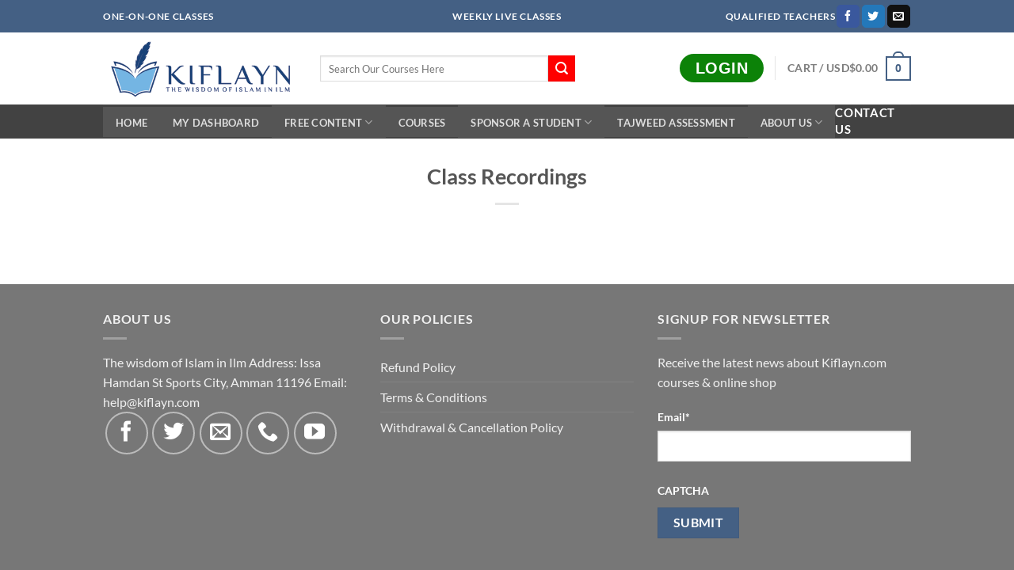

--- FILE ---
content_type: application/javascript
request_url: https://kiflayn.com/wp-content/cache/min/1/wp-content/plugins/woo_kiflayn_schedules/js/wks.js?ver=1768627847
body_size: 1618
content:
jQuery(document).ready(function($){if($("#frm_wks #import_canvas_teacher").length){$("#frm_wks #import_canvas_teacher").click(function(){if(confirm("Are you sure you want to import teachers?")){wks_import_canvas_teachers()}})}
if($("#wks_schedule_time option").length){$("#wks_schedule_time option").each(function(){wks_set_time_by_local($(this))});$("#wks_schedule_time").change(function(){var selected_obj=$("#wks_schedule_time option:selected");var price=selected_obj.attr("data-price");var default_time=selected_obj.attr("data-default-time");var schedule_id=selected_obj.attr("data-schedule-id");$("#wks_schedule_id").val(schedule_id);$("#wks_default_time").val(tConvert(default_time))});var time_zone=getTimeZone();$("#wks_timezone").val(time_zone);$(".wks_local_timezone").html(time_zone);$("#wks_timezone").change(function(){var timezone=$(this).val();if(timezone!=""){$("#wks_schedule_time option").each(function(){wks_set_time_by_local($(this))});$("#wks_schedule_time").val("")}})}
if($("#wks_course_term_id").length){$("#wks_course_term_id").change(function(){var term_id=$(this).val();$("#wks_course_id").val("");$("#wks_course_id option").hide();if(term_id!=""){$("#wks_course_id option.wks_term_"+term_id).show()}});$("#wks_course_id").change(function(){var selected_obj=$("#wks_course_id option:selected");var course_code=selected_obj.attr("data-course-code");$("#wks_course_code").val(course_code)});if($("#wks_course_id").val()!=""){var course_id=$("#wks_course_id").val();$("#wks_course_term_id").trigger("change");$("#wks_course_id").val(course_id)}}});function wks_empty_schedule_time(){var $=jQuery;$("#wks_schedule_time").html("<option value='' data-default-time=''>"+$("#wks_schedule_time").attr("data-empty-label")+"</option>");$(".wks_schedule_time .wks_ajax_loader_img").hide()}
function wks_empty_schedule_day(){var $=jQuery;$("#wks_schedule_days").html("<option value=''>"+$("#wks_schedule_time").attr("data-empty-label")+"</option>");$(".wks_schedule_days .wks_ajax_loader_img").hide()}
function wks_get_teacher_times(obj){var $=jQuery;wks_empty_schedule_time();$(".wks_schedule_time .wks_ajax_loader_img").show();$.ajax({type:'POST',dataType:'json',url:wks_data.ajaxurl,data:{action:'wks_get_teacher_times',teacher_id:$("#wks_schedule_teacher").val(),product_id:$("#wks_product_id").val(),day:$(obj).val()},success:function(response){if(!response.error){$("#wks_schedule_time").html(response.html);$("#wks_schedule_time option").each(function(){wks_set_time_by_local($(this))});$("#wks_schedule_time").val("");$(".wks_timezone_desc").slideDown();$(".wks_timezone").hide();$(".wks_schedule_time .wks_ajax_loader_img").hide()}}})}
function wks_get_teacher_days(obj){var $=jQuery;wks_empty_schedule_time();wks_empty_schedule_day();$(".wks_timezone_desc").hide();$(".wks_timezone").hide();$(".wks_schedule_days .wks_ajax_loader_img").show();$.ajax({type:'POST',dataType:'json',url:wks_data.ajaxurl,data:{action:'wks_get_teacher_days',teacher_id:$(obj).val(),product_id:$("#wks_product_id").val()},success:function(response){if(!response.error){$("#wks_schedule_days").html(response.html);$(".wks_schedule_days .wks_ajax_loader_img").hide()}}})}
function wks_update_price_html(price){var $=jQuery;var currency_symbol=$("#wks_currency_symbol").val();var html='<p class="price product-page-price"><span class="woocommerce-Price-amount amount"><span class="woocommerce-Price-currencySymbol">'+currency_symbol+'</span>'+price+'</span></p>';$(".product-info .price-wrapper").html(html)}
function wks_change_timezone(){var $=jQuery;$(".wks_timezone").slideDown();return!1}
function wks_set_time_by_local(obj){var $=jQuery;var default_time=$(obj).attr("data-default-time");if(default_time!=""){var time_zone=$("#wks_timezone").val();var converted_time=addTimes(default_time,time_zone);var timeampm=tConvert(converted_time);$(obj).html(timeampm);$(obj).val(timeampm)}}
function timeToMins(time){var b=time.split(':');return b[0]*60+ +b[1]}
function timeFromMins(mins){function z(n){return(n<10?'0':'')+n}
var h=(mins/60|0)%24;var m=mins%60;return z(h)+':'+z(m)}
function addTimes(t0,t1){return timeFromMins(timeToMins(t0)+timeToMins(t1))}
function getTimeZone(){var offset=new Date().getTimezoneOffset(),o=Math.abs(offset);return(offset<0?"+":"-")+("00"+Math.floor(o/60)).slice(-2)+":"+("00"+(o%60)).slice(-2)}
function replaceAll(str,find,replace){return str.replace(new RegExp(find,'g'),replace)}
function tConvert(time){time=time.toString().match(/^([01]\d|2[0-3])(:)([0-5]\d)(:[0-5]\d)?$/)||[time];if(time.length>1){time=time.slice(1);time[5]=+time[0]<12?' AM':' PM';time[0]=+time[0]%12||12}
return time.join('')}
function wks_delete_all_selected(obj){var $=jQuery;var page=$(obj).attr("data-page");if(confirm('Are you sure you want to delete all selected items?')){var ids="";$(".wks_select_item").each(function(){if($(this).is(":checked")){if(ids==""){ids=$(this).val()}else{ids=ids+","+$(this).val()}}});if(ids==""){alert("You must select some items to delete.")}else{window.location.href="admin.php?page="+page+"&action=del&ids="+ids}}
return!1}
function wks_add_schedules_row(){var $=jQuery;var html='';var uniqueId=Math.random().toString(36).substring(2)+(new Date()).getTime().toString(36);html=html+'<table class="tbl_add_schedules" id="'+uniqueId+'" width="100%" cellpadding="0" cellspacing="0" border="0">';html=html+wks_schedule_html;html=html+'<tr><td><input type="button" name="btnremoveschedule" id="btnremoveschedule" onclick="javascript:wks_remove_schedules_row(\''+uniqueId+'\');" value="Remove Schedule" class="button"></td></tr>';html=html+'</table>';$("#wks_add_schedules_container").append(html)}
function wks_remove_schedules_row(rowid){var $=jQuery;if(confirm("Are you sure you want to delete it?")){$("#"+rowid).remove()}}
function wks_select_all(obj){var $=jQuery;if($(obj).is(":checked")){$(".wks_select_item").prop("checked",!0)}else{$(".wks_select_item").prop("checked",!1)}}
function wks_import_canvas_teachers(page){var $=jQuery;if(!$("#frm_wks #import_canvas_teacher").parent().find(".ajax_loader").length){$("#frm_wks #import_canvas_teacher").parent().append('<span class="ajax_loader"></span>')}
$(".import_canvas_teacher_progress_container").show();$("#frm_wks #import_canvas_teacher").hide();page=typeof page!=='undefined'?page:1;var data={action:'wks_import_canvas_teachers',page:page}
$.post(ajaxurl,data,function(response){$(".import_canvas_teacher_progress").css("width",response.percentage+"%");if(1*response.percentage<100){wks_import_canvas_teachers((1*page)+1);$(".import_canvas_teacher_progress_text").html(response.percentage+"%")}else{$("#frm_wks #import_canvas_teacher").parent().find(".ajax_loader").remove();$(".import_canvas_teacher_progress_container").hide();$("#frm_wks #import_canvas_teacher").show()}})}

--- FILE ---
content_type: application/javascript
request_url: https://kiflayn.com/wp-content/cache/min/1/wp-content/plugins/kiflayn_learndash/assets/javascript/main.js?ver=1768627847
body_size: 796
content:
jQuery(document).ready(function($){if($(".frm_kiflayn_learndash #zoom_user").length){$(".frm_kiflayn_learndash #zoom_user").change(function(){kiflayn_learndash_load_courses($(this).val());$("#zoom_meetings_container").html("");$(".kiflayn_learndash_hidden").hide()})}
function kiflayn_learndash_load_courses(teacher_id){$(".kiflayn_learndash_ajax_loader_teacher").hide();$(".kiflayn_learndash_course").hide();if(teacher_id){$(".kiflayn_learndash_ajax_loader_teacher").show();var single_select=1;if($(".frm_kiflayn_learndash_assign_courses").length){single_select=0}
$.ajax({type:'POST',dataType:'json',url:kiflayn_learndash_data.ajaxurl,data:{action:'kiflayn_learndash_load_courses',teacher_id:teacher_id,single_select:single_select},success:function(response){if(response.error){console.log(response.message)}else{$(".kiflayn_learndash_course .ld_lms_course").html(response.html);$(".kiflayn_learndash_course").show();if($(".frm_kiflayn_learndash #ld_lms_course").length){$(".frm_kiflayn_learndash #ld_lms_course").change(function(){var course_id=$(this).val();if(course_id){$(".kiflayn_learndash_ajax_loader").show();if($("#ld_lms_course_users").length){kiflayn_learndash_load_students(course_id)}else if($("#zoom_meetings_container").length){var zoom_user=$("#zoom_user").val();kiflayn_learndash_load_zoom_meetings(course_id,zoom_user)}}})}
if($(".frm_kiflayn_learndash .kiflayn_learndash_course input[type='checkbox']").length){$(".frm_kiflayn_learndash .kiflayn_learndash_course input[type='checkbox']").change(function(){kiflayn_learndash_assign_tearcher_courses()})}}},error:function(xhr,status,error){alert("There is some error to connect with server. Please try again.")}}).always(function(){$(".kiflayn_learndash_ajax_loader_teacher").hide()})}}
function kiflayn_learndash_assign_tearcher_courses(){var teacher_id=$('#zoom_user').val();var courses=[];$(".frm_kiflayn_learndash .kiflayn_learndash_course input[type='checkbox']:checked").each(function(){courses.push($(this).val())});$.ajax({type:'POST',dataType:'json',url:kiflayn_learndash_data.ajaxurl,data:{action:'kiflayn_learndash_assign_tearcher_courses',courses:courses,teacher_id:teacher_id},success:function(response){if(response.error){console.log(response.message)}},error:function(xhr,status,error){alert("There is some error to connect with server. Please try again.")}}).always(function(){})}
function kiflayn_learndash_load_students(course_id){if(course_id){$.ajax({type:'POST',dataType:'json',url:kiflayn_learndash_data.ajaxurl,data:{action:'kiflayn_learndash_load_students',course_id:course_id},success:function(response){if(response.error){console.log(response.message)}else{$("#ld_lms_course_users").html(response.html);$(".kiflayn_learndash_hidden").show()}},error:function(xhr,status,error){alert("There is some error to connect with server. Please try again.")}}).always(function(){$(".kiflayn_learndash_ajax_loader").hide()})}}
function kiflayn_learndash_load_zoom_meetings(course_id,zoom_user){if(zoom_user&&course_id){$(".kiflayn_learndash_ajax_loader").show();$("#zoom_meetings_container").html("");$(".kiflayn_learndash_hidden").hide();$.ajax({type:'POST',dataType:'json',url:kiflayn_learndash_data.ajaxurl,data:{action:'kiflayn_learndash_load_zoom_meetings',zoom_user:zoom_user,course_id:course_id},success:function(response){if(response.error){console.log(response.message)}else{$("#zoom_meetings_container").html(response.html);$(".kiflayn_learndash_hidden").show();if($(".zoom_videos_table .button").length){$(".zoom_videos_table .button").click(function(){kiflayn_learndash_process_zoom_meetings(this)})}}},error:function(xhr,status,error){alert("There is some error to connect with server. Please try again.")}}).always(function(){$(".kiflayn_learndash_ajax_loader").hide()})}}
function kiflayn_learndash_process_zoom_meetings(obj){var task=$(obj).attr("data-action");if(task=='delete'){if(!confirm('Are you sure you want to delete that meeting?')){return!0}}
var zoom_recording_id=$(obj).attr("data-recording-id");var zoom_meeting_id=$(obj).attr("data-meeting-id");var zoom_meeting_uuid=$(obj).attr("data-meeting-uuid");var zoom_meeting_number=$(obj).attr("data-meeting-number");$(".zoom_meetings_actions_"+zoom_meeting_number+" .button").hide();$(".zoom_meetings_actions_"+zoom_meeting_number+" img").show();var zoom_video_title=$("#zoom_video_title_"+zoom_meeting_number).val();var zoom_meeting_title=$("#zoom_meeting_title_"+zoom_meeting_number).val();var teacher_id=$("#zoom_user").val();var course_id=$("#ld_lms_course").val();var students=[];$(".zoom_meetings_row_"+zoom_meeting_number+" select[name='students[]']").each(function(){students.push($(this).val())});var data={action:'kiflayn_learndash_process_zoom_meetings',zoom_meeting_id:zoom_meeting_id,zoom_meeting_uuid:zoom_meeting_uuid,zoom_recording_id:zoom_recording_id,zoom_meeting_number:zoom_meeting_number,course_id:course_id,task:task,teacher_id:teacher_id,zoom_video_title:zoom_video_title,zoom_meeting_title:zoom_meeting_title,students:students[0]}
$.post(ajaxurl,data,function(response){$(".zoom_meetings_actions_"+response.zoom_meeting_number+" img").hide();if(response.message!=""){$(".zoom_meetings_actions_"+response.zoom_meeting_number).append('<p>'+response.message+'</p>');setTimeout(function(){$(".zoom_meetings_actions_"+response.zoom_meeting_number+" p").remove();$(".zoom_meetings_actions_"+response.zoom_meeting_number+" .button").show();if(task=='delete'){$(".zoom_meetings_row_"+response.zoom_meeting_number).remove()}},4000)}else{$(".zoom_meetings_actions_"+response.zoom_meeting_number+" .button").show()}})}})